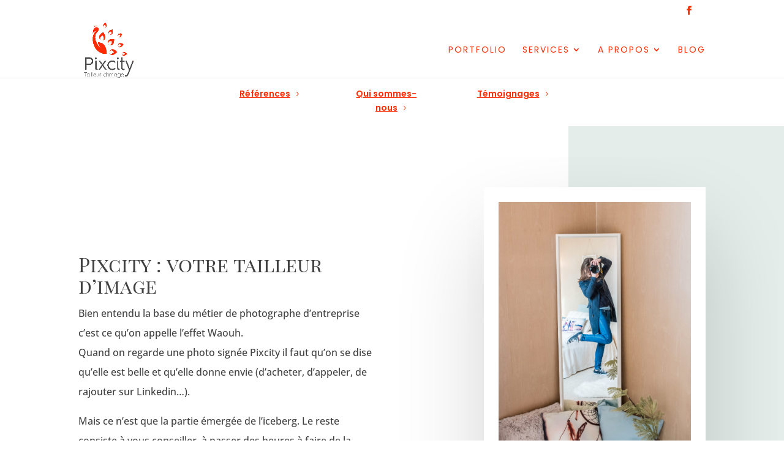

--- FILE ---
content_type: text/css
request_url: https://www.pixcity.fr/wp-content/cache/wpfc-minified/96i8lv9s/7qbvo.css
body_size: 2056
content:
.ez-media-uploader {
position: relative;
padding: 18px;
display: -webkit-box;
display: -ms-flexbox;
display: flex;
-webkit-box-align: center;
-ms-flex-align: center;
align-items: center;
-webkit-box-pack: center;
-ms-flex-pack: center;
justify-content: center;
-webkit-box-orient: vertical;
-webkit-box-direction: normal;
-ms-flex-direction: column;
flex-direction: column;
min-height: 250px;
border: 2px dashed #ccc;
background-color: #f1f1f1;
border-radius: 5px;
}
.ezmu__old-files,
.ezmu-dictionary {
display: none;
}
.ezmu__media-picker-section,
.ezmu__preview-section,
.ezmu__status-section {
display: none;
width: 100%;
}
.ezmu__drop-zone-section {
display: none;
height: 100%;
position: absolute;
right: 0;
left: 0;
top: 0;
bottom: 0;
z-index: 999;
-webkit-box-pack: center;
-ms-flex-pack: center;
justify-content: center;
-webkit-box-align: center;
-ms-flex-align: center;
align-items: center;
-webkit-box-orient: vertical;
-webkit-box-direction: normal;
-ms-flex-direction: column;
flex-direction: column;
text-align: center;
overflow: hidden;
background: #f2f2f2;
}
.ezmu__media-picker-section.show,
.ezmu__preview-section.show,
.ezmu__status-section.show {
display: block; }
.ezmu__media-picker-section.ezmu--show,
.ezmu__preview-section.ezmu--show,
.ezmu__status-section.ezmu--show {
display: block; }
.ez-media-uploader.highlight {
border-color: #2b2b2b;
}
.ez-media-uploader.highlight *,
.ez-media-uploader.drag-enter * {
pointer-events: none;
}
.ez-media-uploader.highlight .ezmu__drop-zone-section {
display: -webkit-box;
display: -ms-flexbox;
display: flex;
}
.ezmu__media-picker-controls {
text-align: center;
}
.ezmu__media-picker-icon-wrap-upload {
margin-bottom: 20px;
display: inline-block;
margin-bottom: 20px;
width: 60px;
height: 60px;
vertical-align: bottom;
}
.ezmu__media-picker-icon-wrap-avater {
display: inline-block;
width: 100px;
height: 100px;
vertical-align: bottom;
}
.ezmu__icon {
display: inline-block;
background-repeat: no-repeat !important;
background-position: center;
background-size: contain;
width: 100%;
height: 100%;
-webkit-filter: invert(48%) sepia(0%) saturate(2537%) hue-rotate(86deg) brightness(118%) contrast(119%);
filter: invert(48%) sepia(0%) saturate(2537%) hue-rotate(86deg) brightness(118%) contrast(119%);
}
.ezmu-icon-upload {
background-image: url(//www.pixcity.fr/wp-content/plugins/directorist/assets/images/cloud-upload-alt-solid.svg);
}
.ezmu-icon-avater {
background-image: url(//www.pixcity.fr/wp-content/plugins/directorist/assets/images/user-alt-solid.svg);
}
.ezmu__media-picker-buttons {
margin-top: 20px;
text-align: center;
}
.ezmu__upload-button-wrap {
display: inline-block;
}
input[type="file"].ezmu__file-input {
display: none;
}
input[type="file"].ezmu__file-input + .ezmu__input-label {
cursor: pointer;
}
.ezmu__btn {
display: inline-block;
margin-bottom: 0.5rem;
padding: 8px 15px;
color: #fff;
cursor: pointer;
border: none;
border-radius: 4px;
-webkit-transition: all ease-in-out 300ms;
-o-transition: all ease-in-out 300ms;
transition: all ease-in-out 300ms;
background-color: #2b2b2b;
background-color:#fff;
color:#2b2b2b;
-webkit-box-shadow: 0 12px 8px -10px#ccc;
box-shadow: 0 12px 8px -10px#ccc;
}
.ezmu__btn:hover {
color: #fff;
background-color: #007bff;
}
.ezmu__loading-section {
display: none;
position: absolute;
right: 0;
left: 0;
top: 0;
bottom: 0;
background-color: #f2f2f2;
z-index: -99;
}
.ezmu__loading-section.ezmu--show {
display: -webkit-box;
display: -ms-flexbox;
display: flex;
-webkit-box-align: center;
-ms-flex-align: center;
align-items: center;
-webkit-box-pack: center;
-ms-flex-pack: center;
justify-content: center;
z-index: 9999;
}
.ezmu__loading-icon {
font-size: 4rem;
}
.ezmu__loading-icon-img {
width: 64px;
height: auto;
-webkit-animation: ezmuSpin linear infinite 2s;
animation: ezmuSpin linear infinite 2s;
}
.ezmu__loading-icon-img-bg {
width: 64px;
height: 64px;
display: inline-block;
background-image: url(//www.pixcity.fr/wp-content/plugins/directorist/assets/images/spinner-solid.svg);
background-repeat: no-repeat !important;
background-position: center;
background-size: contain;
-webkit-animation: ezmuSpin linear infinite 2s;
animation: ezmuSpin linear infinite 2s;
}
@-webkit-keyframes ezmuSpin {
from {
-webkit-transform: rotate(0deg);
transform: rotate(0deg);
}
to {
-webkit-transform: rotate(360deg);
transform: rotate(360deg);
}
}
@keyframes ezmuSpin {
from {
-webkit-transform: rotate(0deg);
transform: rotate(0deg);
}
to {
-webkit-transform: rotate(360deg);
transform: rotate(360deg);
}
}
.ezmu__thumbnail-list {
display: -webkit-box;
display: -ms-flexbox;
display: flex;
-ms-flex-wrap: wrap;
flex-wrap: wrap;
-webkit-box-align: center;
-ms-flex-align: center;
align-items: center;
-webkit-box-pack: center;
-ms-flex-pack: center;
justify-content: center;
gap: 15px;
}
.ezmu__thumbnail-list-item {
position: relative;
border-radius: 5px;
overflow: hidden;
max-width: calc(50% - 7.5px);
-ms-flex-preferred-size: calc(50% - 7.5px);
flex-basis: calc(50% - 7.5px);
}
.ezmu__featured_tag {
position: absolute;
top: 5px;
left: 5px;
padding: 5px 10px;
color: #000;
border-radius: 3px;
display: inline-block;
font-size: 12px;
background-color: rgba(255, 255, 255, 0.8);
}
.ezmu__thumbnail-list-item_front {
position: absolute;
z-index: 99;
left: 0;
right: 0;
top: 0;
bottom: 0;
}
.ezmu__thumbnail-front-item {
position: absolute;
}
.ezmu__front-item__close {
right: 5px;
top: 5px;
}
.ezmu__front-item__close-icon {
position: relative;
width: 25px;
height: 25px;
border-radius: 50%;
color: #222;
display: -webkit-box;
display: -ms-flexbox;
display: flex;
-webkit-box-align: center;
-ms-flex-align: center;
align-items: center;
-webkit-box-pack: center;
-ms-flex-pack: center;
justify-content: center;
cursor: pointer;
-webkit-transition: background-color ease-in .2s;
-o-transition: background-color ease-in .2s;
transition: background-color ease-in .2s;
background-color: rgba(255, 255, 255, 0.8);
background-image: url(//www.pixcity.fr/wp-content/plugins/directorist/assets/images/times-solid-dark.svg);
background-repeat: no-repeat !important;
background-size: 8px;
background-position: center;
}
.ezmu__front-item__close-icon:hover {
color: #fff;
background-color: rgba(255, 0, 0, 0.7);
background-image: url(//www.pixcity.fr/wp-content/plugins/directorist/assets/images/times-solid-light.svg);
}
.ezmu__front-item__close-icon-img {
width: 12px;
}
.ezmu__front-item__close-btn {
position: absolute;
top: 0;
bottom: 0;
right: 0;
left: 0;
z-index: 99;
}
.ezmu__front-item__featured {
display: none;
top: 5px;
left: 5px;
}
.ezmu__front-item__featured.ezmu--show {
display: block;
}
.ezmu__front-item__featured-text {
position: static;
background-color: rgba(255, 255, 255, 0.8);
padding: 5px 10px;
color: #000;
border-radius: 3px;
display: inline-block;
font-size: 12px;
}
.ezmu__front-item__thumbnail-size {
bottom: 5px;
right: 5px;
}
.ezmu__front-item__thumbnail-size-text {
position: static;
display: inline-block;
background-color: rgba(255, 255, 255, 0.8);
padding: 5px;
border-radius: 3px;
font-size: 12px;
}
.ezmu__front-item__thumbnail-size-text.has-error {
color: #fff;
background-color: rgba(255, 32, 32, 0.8);
}
.ezmu__front-item__sort-buttons {
position: absolute;
bottom: 5px;
left: 5px;
}
.ezmu__front-item__sort-button {
position: relative;
width: 30px;
height: 30px;
display: inline-block;
cursor: pointer;
text-align: center;
border: none;
-webkit-transition: background-color ease-in .1s;
-o-transition: background-color ease-in .1s;
transition: background-color ease-in .1s;
background-color: rgba(255, 255, 255, 0.8);
background-position: center;
background-repeat: no-repeat !important;
background-size: 12px;
font-size: 10px;
}
.ezmu__front-item__sort-button.ezmu--sort-up {
background-image: url(//www.pixcity.fr/wp-content/plugins/directorist/assets/images/chevron-right-solid.svg);
border-radius: 0 3px 3px 0;
}
.ezmu__front-item__sort-button.ezmu--sort-down {
background-image: url(//www.pixcity.fr/wp-content/plugins/directorist/assets/images/chevron-left-solid.svg);
border-radius: 3px 0 0 3px;
}
.ezmu__front-item__sort-button:hover {
background-color: rgba(255, 255, 255, 1);
}
.ezmu__front-item__sort-button-skin {
position: absolute;
right: 0;
left: 0;
top: 0;
bottom: 0;
z-index: 99;
}
.ezmu__thumbnail-list-item_back {
width: 140px;
height: 140px;
display: -webkit-box;
display: -ms-flexbox;
display: flex;
-ms-flex-wrap: wrap;
flex-wrap: wrap;
-webkit-box-align: center;
-ms-flex-align: center;
align-items: center;
-webkit-box-pack: center;
-ms-flex-pack: center;
justify-content: center;
background-color: #d4d4d4;
}
@media screen and (max-width: 1399px) and (min-width: 1199px) {
.ezmu__thumbnail-list-item_back{
width: 100px;
height: 100px;
}
}
.ezmu__thumbnail-img {
display: block;
width: 100%;
height: 100% !important;
-o-object-fit: cover;
object-fit: cover;
}
.ezmu__thumbnail-img-bg {
display: block;
width: 100%;
height: 100%;
background-position: center;
background-repeat: no-repeat !important;
background-size: 100px 100px;
background-image: url(//www.pixcity.fr/wp-content/plugins/directorist/assets/images/file-solid.svg);
}
.ezmu__thumbnail-icon {
display: block;
margin: 0 auto;
width: 100px;
height: 100px;
-o-object-fit: contain;
object-fit: contain;
}
.ezmu__thumbnail-list-item.ezmu__thumbnail_avater {
min-width: 140px;
width: 140px;
height: 140px;
border-radius: 50%;
}
@media screen and (max-width: 1399px) and (min-width: 1199px) {
.ezmu__thumbnail-list-item.ezmu__thumbnail_avater{
min-width: 100px;
width: 100px;
height: 100px;
}
}
.ezmu__thumbnail-list-item.ezmu__thumbnail_avater .ezmu__thumbnail-img {
-o-object-fit: cover;
object-fit: cover;
}
.ezmu__thumbnail-list-item.ezmu__thumbnail_avater .ezmu__front-item__close {
top: unset;
right: unset;
bottom: 10px;
left: 50%;
-webkit-transform: scale(0.9) translateX(-50%);
-ms-transform: scale(0.9) translateX(-50%);
transform: scale(0.9) translateX(-50%);
}
.ezmu__info-list {
padding: 0;
margin: 0;
text-align: center;
max-width: 800px;
width: 100%;
}
.ezmu__info-list-item {
list-style: none;
display: inline-block;
margin-bottom: 5px;
margin-right: 20px;
color:#777;
font-size: 14px;
-webkit-transition: all ease-in-out 300ms;
-o-transition: all ease-in-out 300ms;
transition: all ease-in-out 300ms;
}
.ezmu__info-list-item::before {
content: ' ';
display: inline-block;
margin-right: 5px;
margin-top: 4px;
width: 14px;
height: 14px;
background-repeat: no-repeat;
background-position: center;
background-size: 8px 8px;
background-image: url(//www.pixcity.fr/wp-content/plugins/directorist/assets/images/info-solid.svg);
background-color:#c4c4c4;
vertical-align: top;
border-radius: 50%;
-webkit-transition: all ease-in-out 300ms;
-o-transition: all ease-in-out 300ms;
transition: all ease-in-out 300ms;
}
.ezmu__info-list-item.is-featured {
color: #1aa663;
}
.ezmu__info-list-item.is-featured::before {
background-image: url(//www.pixcity.fr/wp-content/plugins/directorist/assets/images/info-solid-light.svg);
background-color: #1aa663;
}
.ezmu__info-list-item.has-error {
color: #f25454;
}
.ezmu__info-list-item.has-error::before {
background-image: url(//www.pixcity.fr/wp-content/plugins/directorist/assets/images/info-solid-light.svg);
background-color: #f25454;
}
.ezmu_alert {
margin: 10px auto;
max-width: 300px;
width: 100%;
text-align: center;
padding: 5px;
border-radius: 3px;
color: gray;
background-color:#fff;
}
.ezmu_alert_error {
color:#600000;
background-color:#fbb;
}
.ezmu__titles-area {
display: block;
}
.ezmu__title-1,
.ezmu__title-2,
.ezmu__title-3 {
display: block;
margin-bottom: 1rem;
text-align: center;
}
.ezmu__title-1 {
font-size: 2rem;
}
.ezmu__title-2 {
font-size: 1.5rem;
}
.ezmu__title-3 {
font-size: 1.2rem;
}